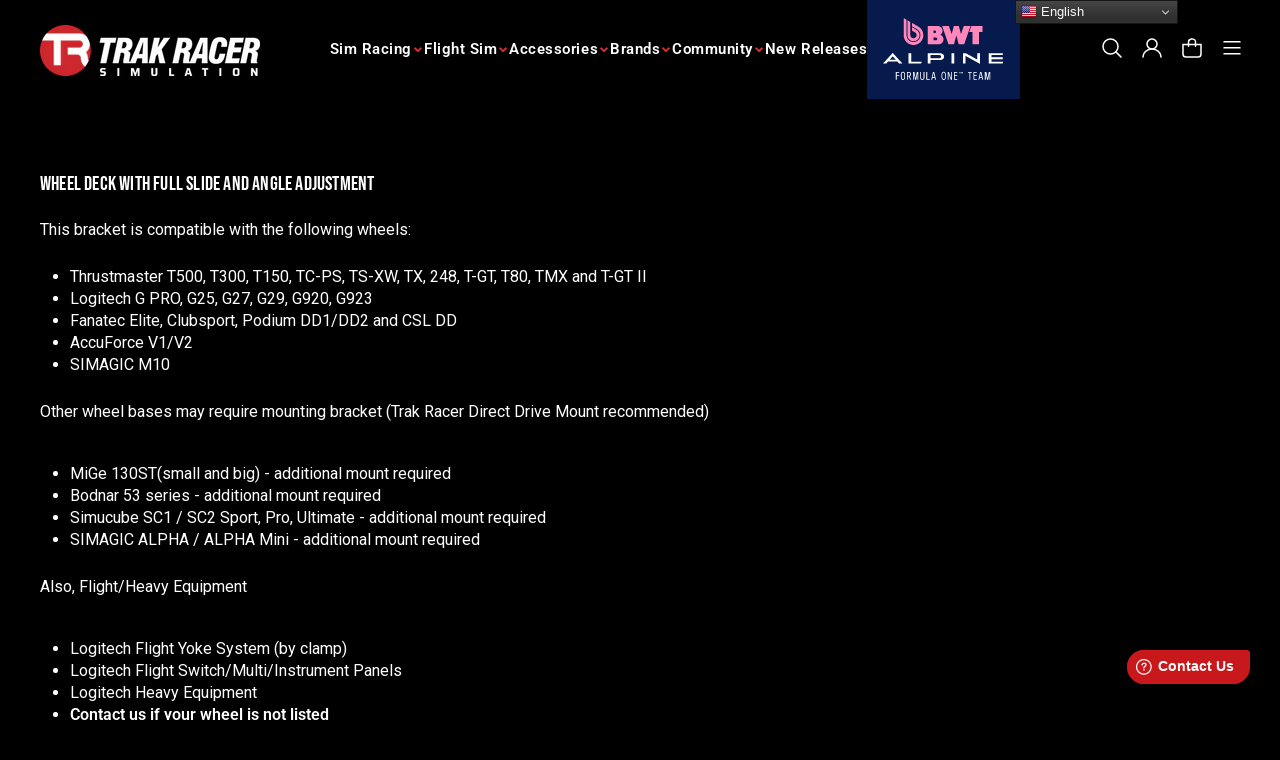

--- FILE ---
content_type: text/css
request_url: https://trakracer.com/cdn/shop/t/242/assets/trxlanding.css?v=51406435502287877081759229350
body_size: 3808
content:
#shopify-section-template--15923638337697__1643872246933d5d06 p{font-weight:700;font-size:18px}#shopify-section-template--15902190272703__16438760780702609a p,#shopify-section-template--15902190272703__1643878643a4b545f9 p,#shopify-section-template--15902190272703__164388111794e4b56f p,#shopify-section-template--15902190272703__16438814436afda71c p,#shopify-section-template--15902190272703__03a995ba-f4c1-4915-bc80-88cb92409997 p,#shopify-section-template--15902190272703__60658833-0807-471b-b7a2-ba945a72a155 p,#shopify-section-template--15923638337697__8770a007-6c67-46e0-a9b5-14a46e2474e2 p{font-size:18px}#shopify-section-template--15902190272703__8b6791be-65d9-4078-947a-b46062a1dd4c{padding:0}#shopify-section-template--15902190272703__8b6791be-65d9-4078-947a-b46062a1dd4c .index-section{padding-bottom:0}#shopify-section-template--15902190272703__164387179687f301b4 p{font-size:18px}#shopify-section-template--15902190272703__8b6791be-65d9-4078-947a-b46062a1dd4c .checkbox-btn .container input{position:static}.kid input{margin-bottom:30px;padding:17px 11px;height:60px;width:100%;background-color:inherit;border:2px solid #D6222B;-webkit-transform:skewX(-10deg);-moz-transform:skewX(-10deg);-ms-transform:skewX(-10deg);transform:skew(-10deg)}#shopify-section-template--15902190272703__e8eed7ba-b891-48b9-9da3-c6149d2b62bc{margin-top:30px}#shopify-section-template--15902190272703__e8eed7ba-b891-48b9-9da3-c6149d2b62bc{padding-bottom:60px}#shopify-section-template--15902190272703__e8eed7ba-b891-48b9-9da3-c6149d2b62bc li{font-size:18px}#shopify-section-template--15572734509223__16438814436afda71c{margin-bottom:20px}#shopify-section-template--15572734509223__164387180042e1f724 p,#shopify-section-template--15572734509223__1658294404f1838c9d p,#shopify-section-template--15572734509223__1643872246933d5d06 p,#shopify-section-template--15572734509223__16438760780702609a p,#shopify-section-template--15572734509223__1643878643a4b545f9 p,#shopify-section-template--15572734509223__164388111794e4b56f p,#shopify-section-template--15572734509223__16438814436afda71c p,#shopify-section-template--15572734509223__16438814436afda71c li{font-size:18px}.middle-text{text-align:center}.checkbox-margin{margin:15px 0 40px}#shopify-section-1616361273e98c4dd5 .background-media-text__text{position:absolute;bottom:0;right:70px;z-index:1;width:23%;background-color:transparent;text-align:right}#shopify-section-1616361273e98c4dd5 .background-media-text__subtext{font-size:0}#shopify-section-1616361273e98c4dd5 .btn--inverse:focus,#shopify-section-1616361273e98c4dd5 .btn--inverse:hover{background-color:transparent;color:#fff;opacity:1}#shopify-section-1616361273e98c4dd5 .btn.btn:hover{opacity:1}[data-button_style=angled] #shopify-section-1616361273e98c4dd5 .btn--inverse:after,[data-button_style=angled] #shopify-section-1616361273e98c4dd5 .btn--inverse:before{background-color:transparent;border-color:#fff;top:-2px;bottom:-1.9px}.entry-declaration{font-size:44px;text-align:center}html{scroll-behavior:smooth}@font-face{font-family:Ethnocentric;src:url(Ethnocentric.woff) format("woff")}@font-face{font-family:Poppins;src:url(Poppins.woff) format("woff")}#shopify-section-trx-hero-video .hero__text-content{padding-bottom:10px}#shopify-section-trx-new-image .page-width{max-width:1200px}#shopify-section-trx-new-image p{font-size:20px;font-family:Poppins;font-weight:600}#shopify-section-comp-win-alpine .btn-new{text-align:left;width:90%}#shopify-section-comp-win-alpine .btn.enter-btn.text-link{top:0;right:0;height:65px;width:187px;background-color:inherit;-webkit-transform:skewX(-10deg);-moz-transform:skewX(-10deg);-ms-transform:skewX(-10deg);transform:skew(-10deg);color:#fff;background:#d6222b;padding-top:18px}#shopify-section-comp-win-alpine .enter-trx{width:810px;margin-left:auto}#shopify-section-comp-win-alpine .win-alpine span{position:absolute;top:93px;padding-left:27px}#shopify-section-comp-win-alpine .win-alpine{font-size:66px;font-family:Ethnocentric!important;line-height:normal}#shopify-section-comp-new-form h2{font-size:54px}#shopify-section-comp-new-form p.subtitle{font-size:18px;font-weight:600;font-family:Poppins;width:990px;margin:20px auto 0}#shopify-section-comp-new-form .index-section{padding-top:0}.hero__text-shadow.trx.max-width--50{margin-left:auto}#shopify-section-footer-promotions #shopify-section-featured-content{padding-top:50px;padding-bottom:30px}#shopify-section-featured-content .page-width{width:1170px}#shopify-section-featured-content h2{font-size:74px;font-weight:700}#shopify-section-featured-content p{font-size:18px;font-weight:600}#shopify-section-trx-contact-form{max-width:1170px;margin:0 auto}#shopify-section-trx-contact-form,#shopify-section-trx-contact-form .index-section{padding-top:0;padding-bottom:0}#shopify-section-trx-contact-form .medium-up--three-quarters{width:100%;left:0}#shopify-section-trx-contact-form form{width:100%;margin:0 auto;display:flex;flex-wrap:no-wrap}#shopify-section-trx-contact-form .klaviyo_field_group{display:flex}#shopify-section-trx-contact-form .subscribe-form.input1{width:340px;margin-right:30px}#shopify-section-trx-contact-form .subscribe-form{position:relative;margin-bottom:35px}#shopify-section-trx-contact-form .subscribe-form input{margin-bottom:0!important;padding:17px 11px;position:absolute;top:0;left:0;height:60px;width:100%;background-color:inherit;border:2px solid #d6222b!important;-webkit-transform:skewX(-10deg);-moz-transform:skewX(-10deg);-ms-transform:skewX(-10deg);transform:skew(-10deg)}#shopify-section-trx-contact-form .subscribe-form.input2{width:270px;margin-right:30px}#shopify-section-trx-contact-form .subscribe-form select{padding:17px 11px;appearance:none;-webkit-appearance:none;-moz-appearance:none;width:270px}#shopify-section-trx-contact-form .subscribe-form select{margin-bottom:0!important;padding:17px 11px;position:absolute;top:0;left:0;height:60px;background-color:inherit;border:2px solid #d6222b;-webkit-transform:skewX(-10deg);-moz-transform:skewX(-10deg);-ms-transform:skewX(-10deg);transform:skew(-10deg)}#shopify-section-trx-contact-form .subscribe-form.input3{width:246px}#shopify-section-trx-contact-form .subscribe-form .btn.btn-sub{top:0;right:-163px;height:60px;width:155px;background-color:inherit;-webkit-transform:skewX(-10deg);-moz-transform:skewX(-10deg);-ms-transform:skewX(-10deg);transform:skew(-10deg);color:#fff;background:#d6222b}.klaviyo_submit_button.btn.btn-sub:hover{background:#fff!important;color:#000!important;opacity:1}#shopify-section-featured-content-new .page-width{width:1170px}#shopify-section-featured-content-new h2{font-size:68px;font-weight:700;margin-bottom:0}#shopify-section-featured-content-new p{font-size:18px}#shopify-section-featured-content-new{padding-bottom:0;padding-top:40px}#shopify-section-trx-text-columns .page-width{width:1170px}#shopify-section-trx-text-columns{padding-top:0;padding-bottom:40px}#shopify-section-trx-featured-collection,#shopify-section-trx-sim-rig{padding-bottom:40px}#shopify-section-trx-win-alpine .enter-trx{margin-bottom:0}.win-alpine{color:#d6222b}#shopify-section-trx-custom-new .page-width{width:1170px}#shopify-section-trx-custom-new .index-section{padding-top:0;padding-bottom:57px}#shopify-section-trx-custom-new .trx-desc{font-size:24px;font-weight:600}#shopify-section-trx-custom-new .esteban{font-size:28px;font-weight:600}#shopify-section-trx-custom-new .alpine{font-size:24px;font-weight:500}#shopify-section-feature-content-trx{padding-top:40px;padding-bottom:40px}#shopify-section-trx-rally-img{padding-bottom:40px}#shopify-section-trx-win-alpine,#shopify-section-trx-benifits,#shopify-section-trx-testimonial{padding-top:40px;padding-bottom:40px}#shopify-section-trx-featured-collection{padding-top:0}#shopify-section-trx-faq{padding-top:40px;padding-bottom:40px}#shopify-section-trx-team.index-section{padding-top:40px}.trx1-img{padding:40px 0!important}#shopify-section-trx-competition-form .index-section{padding-top:40px;padding-bottom:40px}#shopify-section-feature-content-trx .page-width{width:1170px}#shopify-section-feature-content-trx p{font-size:18px;font-weight:600;margin-top:25px}#shopify-section-feature-content-trx h2{font-size:54px;font-weight:700;margin-bottom:0}#shopify-section-trx-benifits{background-color:#191919}#shopify-section-trx-benifits .title{font-size:24px;font-weight:700;text-align:left}#shopify-section-trx-benifits .desc{width:303px;text-align:left}#shopify-section-trx-custom-new .custom-content{margin-top:40px;margin-bottom:0}#shopify-section-trx-benifits .page-width{width:1170px}#shopify-section-trx-benifits .benefit-desc{font-size:17px;font-weight:600}#shopify-section-trx-benifits .page-width .section-header{margin-bottom:30px}#shopify-section-trx-benifits .text-section{margin-left:45px;overflow:hidden}#shopify-section-trx-benifits .page-width .image-wrap img{position:absolute;width:30px;height:auto;left:20px;top:48px}#shopify-section-trx-benifits .page-width .grid__item{position:relative}#shopify-section-trx-win-alpine .custom-content .image-wrap img{padding-right:50px}#shopify-section-trx-win-alpine .btn.enter-btn,#shopify-section-trx-custom-new .btn.enter-btn{top:0;right:0;height:65px;width:auto;background-color:inherit;-webkit-transform:skewX(-10deg);-moz-transform:skewX(-10deg);-ms-transform:skewX(-10deg);transform:skew(-10deg);color:#fff;background:#d6222b;padding-top:18px}#shopify-section-trx-win-alpine .page-width{width:1170px}.win-alpine-block{display:flex;flex-wrap:nowrap}.win-alpine{font-size:45px;font-family:Ethnocentric!important;line-height:normal}.win-desc{font-size:40px;font-family:Ethnocentric!important}.win-alpine span{position:absolute;top:60px;padding-left:27px}.btn-new{text-align:right;width:90%}#shopify-section-trx-sim-rig .page-width,#shopify-section-trx-sim-rig{width:1170px;margin:0 auto}#shopify-section-trx-sim-rig .trak-racer-subtitle{font-size:24px;font-weight:600}#shopify-section-trx-sim-rig h2{margin-bottom:15px}#shopify-section-trx-sim-rig p{margin-top:30px;font-weight:600;padding-right:72px;font-size:18px}#shopify-section-trx-sim-rig .trak-racer-subtitle{font-size:20px}#shopify-section-trx-bred-champions .custom__item{padding-left:0;margin-bottom:18px}#shopify-section-trx-bred-champions .custom__item-inner.custom__item-inner--html{padding-left:65px;width:696px}#shopify-section-trx-bred-champions p{font-size:18px;font-weight:600}#shopify-section-trx-bred-champions h2{font-size:54px;font-weight:700}#shopify-section-trx-bred-champions .custom-content,#shopify-section-trx-wheel-assembly .custom-content,#shopify-section-trx-pedal-assembly,#shopify-section-trx-seat-assembly{background-color:#191919}#shopify-section-trx-wheel-assembly .custom__item{padding-left:0;margin-bottom:18px}#shopify-section-trx-wheel-assembly .custom__item-inner.custom__item-inner--html{width:500px;margin-left:auto;margin-right:50px}#shopify-section-trx-wheel-assembly p{font-size:18px;font-weight:600}#shopify-section-trx-wheel-assembly h2{font-size:54px;font-weight:700}#shopify-section-trx-pedal-assembly .custom__item{padding-left:0;margin-bottom:18px}#shopify-section-trx-pedal-assembly .custom__item-inner.custom__item-inner--html{padding-left:65px;width:570px}#shopify-section-trx-pedal-assembly p{font-size:18px;font-weight:600}#shopify-section-trx-pedal-assembly h2{font-size:54px;font-weight:700}#shopify-section-trx-seat-assembly .custom__item{padding-left:0;margin-bottom:-9px}#shopify-section-trx-seat-assembly .custom__item-inner.custom__item-inner--html{width:500px;margin-left:auto;margin-right:50px}#shopify-section-trx-seat-assembly p{font-size:18px;font-weight:600}#shopify-section-trx-seat-assembly h2{font-size:54px;font-weight:700}#shopify-section-trx-testimonial .subtitle{font-size:18px;font-weight:600;margin:0 auto}#shopify-section-trx-testimonial .testimonials-slider__text p{font-size:18px;font-weight:600;width:360px;margin:0 auto 30px;text-align:center}#shopify-section-trx-testimonial .testimonials-slider__text cite,#shopify-section-trx-testimonial .testimonials-slider__text span{font-size:20px;font-weight:600;text-align:center}#shopify-section-trx-testimonial .testimonials-slider__text .icon{width:40px;height:40px;color:#3f3f3f}#shopify-section-trx-testimonial .testimonials-slider__text{background-color:#121212;padding:25px 0;height:340px}#shopify-section-trx-testimonial .testimonail-image{margin-bottom:0}#shopify-section-trx-testimonial .subtitle{font-size:18px;width:100%}#shopify-section-trx-testimonial .image-wrap.text-spacing.testimonail-image{margin-left:auto;margin-right:auto}.slick-slider .testimonials-slider__text:nth-child(3n){margin-right:0}#shopify-section-trx-faq{padding-top:80px;padding-bottom:80px;background:#191919}#shopify-section-trx-faq .page-width{width:1170px}#shopify-section-trx-faq .section-header h2{font-size:54px;font-weight:700;text-align:center}#shopify-section-trx-faq .section-header .subtitle{font-size:18px;font-weight:600;text-align:center;width:800px;margin:0 auto}#shopify-section-trx-faq p{font-size:16px;text-align:left;line-height:1.5;font-weight:600}#shopify-section-trx-faq h3{font-size:18px;font-weight:600;text-align:left;text-transform:capitalize;line-height:normal;font-family:Poppins}#shopify-section-trx-team .page-width{width:1170px}#shopify-section-trx-team .subtitle{font-size:18px;font-weight:600}#shopify-section-trx-team h3{font-size:20px;font-weight:600;font-family:Poppins;margin-bottom:15px;text-transform:capitalize}#shopify-section-trx-team .subheading{font-size:16px;font-weight:600;margin-bottom:15px;display:block;height:70px}#shopify-section-trx-team p{font-size:16px;font-weight:600}#shopify-section-trx-team.index-section{padding-bottom:0}#shopify-section-trx-team .team-detail{background:#191919;margin-top:-15px;padding:30px;height:330px}#shopify-section-trx-bg-with-heading h2{font-size:48px;font-weight:700}#shopify-section-trx-bg-with-heading p{font-size:96px;font-weight:600;color:#d6222b}#shopify-section-trx-bg-with-heading .trx-img{padding-bottom:0}#shopify-section-1629454759beaa7ea5 p{font-size:18px;font-weight:600;margin:0 auto 50px}#shopify-section-trx-bg-with-heading .trx1-img img{padding:0 65px}#shopify-section-trx-timeline p{font-size:18px;font-weight:600;margin:0 auto 50px}#shopify-section-trx-timeline .page-width{width:1170px}#shopify-section-trx-competition-form.index-section{padding-top:0;padding-bottom:0}#shopify-section-trx-competition-form .page-width{width:1170px}#shopify-section-trx-competition-form h2{font-size:51px;color:#d6222b;font-family:Ethnocentric;font-weight:700}#shopify-section-trx-competition-form .subtitle{font-size:26px;font-weight:600;margin-top:30px}#shopify-section-trx-competition-form h3{font-size:54px;text-align:center}#shopify-section-trx-competition-form p{padding-bottom:30px;width:85%;margin:0 auto;font-weight:600;font-size:26px}.fname{position:relative;margin-bottom:87px;z-index:1}.fname input{margin-bottom:0!important;padding:17px 11px;position:absolute;top:0;left:0;height:60px;width:100%;background-color:inherit;border:2px solid #D6222B;-webkit-transform:skewX(-10deg);-moz-transform:skewX(-10deg);-ms-transform:skewX(-10deg);transform:skew(-10deg)}.fname input.input-full{width:95%}.fname select{margin-bottom:0!important;padding:17px 11px;position:absolute;top:0;left:0;height:60px;width:95%;background-color:inherit;border:2px solid #D6222B;-webkit-transform:skewX(-10deg);-moz-transform:skewX(-10deg);-ms-transform:skewX(-10deg);transform:skew(-10deg)}.medium-up--one-whole.fname select{width:95%}.fname select:active,.fname input:active{border:2px solid #D6222B}.fname select:focus,.fname input:focus{border:2px solid #D6222B}.klaviyo_field_group .grid:not(.grid--no-spacing){margin:0 auto}.checkbox-btn .container{display:block;position:relative;padding-left:35px;margin-bottom:12px;cursor:pointer;font-size:16px;-webkit-user-select:none;-moz-user-select:none;-ms-user-select:none;user-select:none}.checkbox-btn .container input{position:absolute;opacity:0;cursor:pointer;height:0;width:0}.checkbox-btn .checkmark{position:absolute;left:0;height:20px;width:20px;background-color:transparent;border:2px solid red}.checkbox-btn .container input:checked~.checkmark{background-color:transparent;border:2px solid #D6222B}.checkbox-btn .checkmark:after{content:"";position:absolute;display:none}.checkbox-btn .container input:checked~.checkmark:after{display:block}.checkbox-btn .container .checkmark:after{left:6px;top:2px;width:5px;height:10px;border:solid white;border-width:0 2px 2px 0;-webkit-transform:rotate(45deg);-ms-transform:rotate(45deg);transform:rotate(45deg)}.enter-text{text-align:right;margin-right:105px;margin-top:40px}.enter-text .btn.btn-enter{height:65px;padding-top:16px}.btn.btn-enter{top:0;left:0;height:60px;width:165px;background-color:inherit;-webkit-transform:skewX(-10deg);-moz-transform:skewX(-10deg);-ms-transform:skewX(-10deg);transform:skew(-10deg);color:#fff;background:#d6222b;margin-top:15px;margin-left:0!important;margin-right:0!important}#shopify-section-trx-featured-collection .page-width{max-width:1170px}#shopify-section-trx-featured-collection h2{font-size:54px;font-weight:700}#shopify-section-trx-featured-collection .subtitle{font-size:18px;font-weight:600;width:829px;margin:20px auto 60px}#shopify-section-trx-featured-collection{background:#000}.add-disclaimer{width:100%;display:block;margin-top:50px;font-size:20px}@media only screen and (min-width: 1601px) and (max-width: 1800px){#shopify-section-1616361273e98c4dd5 .background-media-text--650,#shopify-section-1616361273e98c4dd5 .background-media-text__spacer.background-media-text--650{min-height:570px}}@media only screen and (min-width: 1400px) and (max-width: 1600px){#shopify-section-comp-win-alpine .win-alpine{font-size:54px}#shopify-section-comp-win-alpine .enter-trx{width:90%}.trx1-img{width:90%;margin:0 auto}#shopify-section-comp-new-form .index-section{padding-top:0;padding-bottom:0}#shopify-section-1616361273e98c4dd5 .background-media-text--650,#shopify-section-1616361273e98c4dd5 .background-media-text__spacer.background-media-text--650{min-height:480px}}@media only screen and (min-width: 1200px) and (max-width: 1399px){#shopify-section-1616361273e98c4dd5 .background-media-text__text{width:30%}#shopify-section-comp-win-alpine .win-alpine{font-size:54px}#shopify-section-comp-win-alpine .enter-trx{width:90%}.trx1-img{width:90%;margin:0 auto}#shopify-section-comp-new-form .index-section{padding-top:0;padding-bottom:0}#shopify-section-comp-win-alpine .win-alpine span{top:76px}#shopify-section-1616361273e98c4dd5 .background-media-text--650,#shopify-section-1616361273e98c4dd5 .background-media-text__spacer.background-media-text--650{min-height:460px}.entry-declaration{font-size:36px}#shopify-section-template--15902190272703__16438760780702609a p,#shopify-section-template--15902190272703__1643878643a4b545f9 p,#shopify-section-template--15902190272703__164388111794e4b56f p,#shopify-section-template--15902190272703__16438814436afda71c p,#shopify-section-template--15902190272703__03a995ba-f4c1-4915-bc80-88cb92409997 p,#shopify-section-template--15902190272703__60658833-0807-471b-b7a2-ba945a72a155 p{font-size:16px}}@media only screen and (min-width: 768px) and (max-width: 1024px){#shopify-section-1616361273e98c4dd5 .background-media-text__text{right:20px;width:50%}#shopify-section-1616361273e98c4dd5 a.btn{font-size:16px}#shopify-section-comp-win-alpine,#shopify-section-trx-testimonial .testimonials-slider__text{height:auto}#shopify-section-trx-pedal-assembly .custom__item,#shopify-section-trx-seat-assembly .custom__item,#shopify-section-trx-wheel-assembly .custom__item{margin-bottom:30px}#shopify-section-featured-content-new{padding-bottom:0;padding-top:70px}#shopify-section-featured-content .page-width,#shopify-section-trx-text-columns .page-width,#shopify-section-trx-custom-new .page-width,#shopify-section-feature-content-trx .page-width,#shopify-section-trx-benifits .page-width{width:90%}#shopify-section-featured-content h2{font-size:34px}#shopify-section-featured-content p{font-size:16px}#shopify-section-featured-content{padding-bottom:0}#shopify-section-featured-content-new .page-width{width:90%}#shopify-section-featured-content-new h2{font-size:34px}#shopify-section-featured-content-new p{font-size:16px;width:100%}#shopify-section-trx-contact-form .subscribe-form.input2{margin-right:10px;width:180px}#shopify-section-trx-contact-form{padding-top:40px}#shopify-section-trx-contact-form #contact-form .page-width:{width:90%;margin:0 auto}#shopify-section-trx-contact-form .subscribe-form.input1{width:220px;margin-right:10px}#shopify-section-trx-contact-form .subscribe-form input,#shopify-section-trx-contact-form .subscribe-form select{height:50px}#shopify-section-trx-contact-form .subscribe-form select{padding:11px}#shopify-section-trx-contact-form .subscribe-form.input3{width:270px}#shopify-section-trx-contact-form .subscribe-form .btn.btn-sub{right:-103px;height:50px;width:88px;font-size:16px}#shopify-section-trx-contact-form .klaviyo_field_group{margin:0 auto}#shopify-section-trx-text-columns .grid.grid--uniform.grid--flush-bottom{display:flex}#shopify-section-trx-custom-new .custom-content{flex-direction:column-reverse}#shopify-section-trx-custom-new .trx-desc{font-size:20px}#shopify-section-trx-custom-new .esteban{font-size:24px}#shopify-section-trx-custom-new .index-section{padding-bottom:40px}.trx-img,#shopify-section-feature-content-trx{padding:50px 0!important}#shopify-section-feature-content-trx h2{font-size:40px}#shopify-section-feature-content-trx p,#shopify-section-trx-benifits .benefit-desc{font-size:16px}.medium-up--one-half{width:50%}.medium-up--one-third{width:33.33%}#shopify-section-trx-featured-collection .page-width{max-width:90%}#shopify-section-trx-featured-collection h2{font-size:34px}#shopify-section-trx-featured-collection .subtitle{font-size:16px;width:100%}#shopify-section-trx-win-alpine .page-width{width:90%;padding:0}.btn-new{text-align:left}#shopify-section-trx-sim-rig,#shopify-section-trx-sim-rig .page-width{width:90%}#shopify-section-trx-sim-rig .custom-content{flex-direction:column-reverse}#shopify-section-trx-bred-champions{padding-top:40px}#shopify-section-trx-bred-champions .custom__item-inner.custom__item-inner--html{padding-left:55px;width:90%}#shopify-section-trx-bred-champions p{font-size:16px}#shopify-section-trx-wheel-assembly .custom-content,#shopify-section-trx-seat-assembly .custom-content{flex-direction:column-reverse;padding-top:40px}#shopify-section-trx-wheel-assembly .custom__item-inner.custom__item-inner--html{width:90%;margin-left:45px;margin-right:0}#shopify-section-trx-wheel-assembly h2,#shopify-section-trx-pedal-assembly h2,#shopify-section-trx-bred-champions h2,#shopify-section-trx-seat-assembly h2{font-size:32px}#shopify-section-trx-wheel-assembly p,#shopify-section-trx-pedal-assembly p,#shopify-section-trx-seat-assembly p{font-size:16px}#shopify-section-trx-pedal-assembly .custom__item-inner.custom__item-inner--html{padding-left:45px;width:100%}#shopify-section-trx-seat-assembly .custom-content,#shopify-section-trx-seat-assembly .index-section{padding-top:0}#shopify-section-trx-seat-assembly .custom__item-inner.custom__item-inner--html{width:90%;margin-left:45px;margin-right:0;margin-top:25px}#shopify-section-trx-testimonial .subtitle{font-size:16px;width:100%}#shopify-section-trx-testimonial .testimonials-slider__text p{font-size:16px;width:100%;margin-bottom:20px}#shopify-section-trx-testimonial .testimonials-slider__text cite,#shopify-section-trx-testimonial .testimonials-slider__text span,#shopify-section-trx-team .subtitle{font-size:16px}#shopify-section-trx-testimonial .image-wrap{opacity:1}#shopify-section-trx-faq{padding-top:40px;padding-bottom:40px}#shopify-section-trx-faq .page-width,#shopify-section-trx-team .page-width,#shopify-section-trx-timeline .page-width,#shopify-section-trx-competition-form .page-width{width:90%;padding:0}#shopify-section-trx-faq .section-header h2,#shopify-section-trx-bg-with-heading h2,#shopify-section-trx-competition-form h2{font-size:32px}#shopify-section-trx-faq .section-header .subtitle,#shopify-section-trx-competition-form .subtitle{font-size:16px;width:100%}#shopify-section-trx-faq p,#shopify-section-trx-team p{font-size:14px}#shopify-section-trx-team .team-detail{padding:20px}.trx1-img{padding:40px 0}#shopify-section-trx-bg-with-heading p{font-size:60px}.fname input.input-full,.fname select{width:98%}#shopify-section-trx-benifits .title{font-size:18px}#shopify-section-trx-benifits .desc{width:100%;text-align:left}.competition-section{width:90%;margin:0 auto}#shopify-section-comp-win-alpine .enter-trx{width:100%}#shopify-section-comp-win-alpine .win-alpine{font-size:56px}#shopify-section-comp-win-alpine .win-alpine span{top:76px}#shopify-section-trx-new-image .custom-content{flex-direction:column-reverse}#shopify-section-trx-new-image p{font-size:18px}#shopify-section-comp-new-form p.subtitle{width:100%}#shopify-section-1616361273e98c4dd5 .background-media-text__container{height:auto}#shopify-section-1616361273e98c4dd5 .background-media-text__inner{height:0}.entry-declaration{font-size:30px}#shopify-section-template--15572734509223__16438760780702609a .custom-content,#shopify-section-template--15572734509223__164388111794e4b56f .custom-content{flex-direction:column-reverse}#shopify-section-template--15572734509223__16438760780702609a,#shopify-section-template--15572734509223__1643878643a4b545f9,#shopify-section-template--15572734509223__164388111794e4b56f,#shopify-section-template--15572734509223__16438814436afda71c{margin-bottom:20px}#shopify-section-template--15572734509223__16438760780702609a h2,#shopify-section-template--15572734509223__1643878643a4b545f9 h2,#shopify-section-template--15572734509223__164388111794e4b56f h2,#shopify-section-template--15572734509223__16438814436afda71c h2{margin-bottom:10px}#shopify-section-template--15572734509223__164387179687f301b4 .enlarge-text{font-size:16px}#shopify-section-template--15902190272703__16438760780702609a p,#shopify-section-template--15902190272703__1643878643a4b545f9 p,#shopify-section-template--15902190272703__164388111794e4b56f p,#shopify-section-template--15902190272703__16438814436afda71c p,#shopify-section-template--15902190272703__03a995ba-f4c1-4915-bc80-88cb92409997 p,#shopify-section-template--15902190272703__60658833-0807-471b-b7a2-ba945a72a155 p{font-size:16px;margin-bottom:20px}#shopify-section-template--15902190272703__16438760780702609a .custom-content,#shopify-section-template--15902190272703__164388111794e4b56f .custom-content,#shopify-section-template--15902190272703__03a995ba-f4c1-4915-bc80-88cb92409997 .custom-content{flex-direction:column-reverse}#shopify-section-template--15902190272703__164387179687f301b4 p{font-size:16px}#shopify-section-template--15902190272703__1643878643a4b545f9 ul{padding-bottom:20px;margin-left:12px}#shopify-section-template--15902190272703__e8eed7ba-b891-48b9-9da3-c6149d2b62bc li{font-size:16px}}@media only screen and (min-width: 320px) and (max-width: 767px){[data-button_style=angled] #shopify-section-1616361273e98c4dd5 .btn--inverse:after{top:-2px;bottom:-.533vw;transform:skew(-15deg);right:-6px}[data-button_style=angled] #shopify-section-1616361273e98c4dd5 .btn--inverse:before{bottom:-.56vw;transform:skew(-15deg)}.video-stream.html5-main-video{font-size:0!important}#shopify-section-16141257714cee5746 .hero__media embed{position:absolute;top:0;left:0;width:100%;height:100%}#shopify-section-1616361273e98c4dd5 .background-media-text__text{font-size:12px;left:0;right:0;text-align:center;margin:0 auto;width:auto}#shopify-section-1616361273e98c4dd5 .background-media-text__container{height:auto}#shopify-section-1616361273e98c4dd5 .background-media-text__inner{height:0}#shopify-section-1616361273e98c4dd5 .background-media-text__text{display:none}#shopify-section-1616361273e98c4dd5 .btn{padding:5px 0}#shopify-section-1616361273e98c4dd5 .background-media-text__aligner{margin:0 6px 6px}#shopify-section-1616361273e98c4dd5 .background-media-text__container{position:relative;height:auto;width:100%}#shopify-section-comp-win-alpine{height:auto}#shopify-section-featured-content .page-width{width:90%}#shopify-section-featured-content h2{font-size:34px}#shopify-section-featured-content p{font-size:16px}#shopify-section-featured-content{padding-bottom:0}#shopify-section-featured-content-new .page-width{width:90%}#shopify-section-featured-content-new h2{font-size:34px}#shopify-section-featured-content-new p{font-size:16px;width:100%}#shopify-section-trx-contact-form .subscribe-form input{padding:8px 11px;height:40px;position:static}.klaviyo_field_group{display:block;width:100%}#shopify-section-trx-contact-form form{width:100%;flex-wrap:wrap}#shopify-section-featured-content-new{padding-bottom:0;padding-top:60px}#shopify-section-trx-contact-form .subscribe-form.input1,#shopify-section-trx-contact-form .subscribe-form.input2,#shopify-section-trx-contact-form .subscribe-form.input3{width:100%;margin:0 auto 20px}#shopify-section-trx-contact-form .subscribe-form.input3{margin-bottom:0}#shopify-section-trx-contact-form .subscribe-form.input2{margin-bottom:80px}#shopify-section-trx-contact-form .subscribe-form input{height:40px;position:static}#mc_embed_signup_scroll{display:flex;flex-wrap:wrap}#shopify-section-trx-contact-form .subscribe-form select{width:100%;height:40px;padding:7px 11px}#shopify-section-trx-contact-form .subscribe-form .btn.btn-sub{top:-40px;right:-32vw;height:40px;width:75px;font-size:14px}#shopify-section-trx-contact-form .subscribe-form #k_id_email{width:90%}#shopify-section-trx-contact-form .subscribe-form input{padding:8px 11px}#shopify-section-trx-contact-form .klaviyo_field_group{display:block}#shopify-section-trx-contact-form,#shopify-section-trx-contact-form .index-section{padding-top:15px;padding-bottom:0}#shopify-section-trx-text-columns .page-width,#shopify-section-trx-custom-new .page-width,#shopify-section-feature-content-trx .page-width,#shopify-section-trx-benifits .page-width,#shopify-section-trx-win-alpine .page-width,#shopify-section-trx-sim-rig,#shopify-section-trx-sim-rig .page-width{width:90%}#shopify-section-trx-custom-new .custom-content{flex-direction:column-reverse}#shopify-section-trx-custom-new .alpine,#shopify-section-trx-custom-new .esteban{font-size:18px}#shopify-section-trx-custom-new .trx-desc,#shopify-section-feature-content-trx p,#shopify-section-trx-sim-rig .trak-racer-subtitle,#shopify-section-trx-bred-champions p{font-size:16px}#shopify-section-trx-custom-new .index-section{padding-bottom:40px}.trx-img{padding:40px 0}.trx-img img{padding:0 25px}#shopify-section-feature-content-trx{padding-top:40px;padding-bottom:40px}#shopify-section-feature-content-trx h2{font-size:30px}#shopify-section-trx-benifits .page-width{width:90%;padding:0}#shopify-section-trx-benifits .page-width .grid__item{margin-bottom:0}#shopify-section-trx-featured-collection h2{font-size:34px}#shopify-section-trx-featured-collection .subtitle{width:100%;font-size:16px}.win-alpine span{position:absolute;top:41px;padding-left:18px}#shopify-section-trx-win-alpine .custom-content .image-wrap img{padding-right:0}.win-alpine{font-size:28px}.win-desc{font-size:24px}#shopify-section-trx-win-alpine .custom__item-inner--html img{width:100px}#shopify-section-trx-win-alpine .btn.enter-btn,#shopify-section-trx-custom-new .btn.enter-btn{height:60px;width:160px;padding-top:16px}.btn-new{width:100%}#shopify-section-trx-sim-rig .custom-content{padding-top:40px;padding-bottom:40px}#shopify-section-trx-sim-rig p{margin-top:20px;padding-right:0;font-size:16px}#shopify-section-trx-bred-champions .custom__item-inner.custom__item-inner--html{padding-left:35px;width:100%;padding-right:35px}#shopify-section-trx-bred-champions h2{font-size:22px;margin-bottom:15px}#shopify-section-trx-bred-champions p{margin-bottom:20px}#shopify-section-trx-wheel-assembly .custom-content,#shopify-section-trx-seat-assembly .custom-content{flex-direction:column-reverse}#shopify-section-trx-wheel-assembly .custom__item-inner.custom__item-inner--html,#shopify-section-trx-pedal-assembly .custom__item-inner.custom__item-inner--html,#shopify-section-trx-seat-assembly .custom__item-inner.custom__item-inner--html{width:100%;margin:0;padding:0 35px}#shopify-section-trx-wheel-assembly h2,#shopify-section-trx-pedal-assembly h2,#shopify-section-trx-seat-assembly h2{font-size:22px;margin-bottom:15px}#shopify-section-trx-pedal-assembly .custom__item,#shopify-section-trx-seat-assembly .custom__item,#shopify-section-trx-wheel-assembly .custom__item{margin-bottom:30px}#shopify-section-trx-bred-champions p,#shopify-section-trx-wheel-assembly p,#shopify-section-trx-pedal-assembly p,#shopify-section-trx-seat-assembly p{font-size:14px}#shopify-section-trx-seat-assembly .custom__item-inner.custom__item-inner--html{padding:35px}#shopify-section-trx-pedal-assembly .page-width,#shopify-section-trx-seat-assembly .page-width{padding:0}#shopify-section-trx-testimonial .testimonials-slider__text{padding:25px 10px;margin-right:0;height:auto}#shopify-section-trx-testimonial .testimonials-slider__text p{font-size:16px;width:100%}#shopify-section-trx-faq{padding:40px 0}#shopify-section-trx-faq .page-width,#shopify-section-trx-team .page-width,#shopify-section-trx-timeline .page-width,#shopify-section-trx-competition-form .page-width{width:90%;padding:0}#shopify-section-trx-faq .section-header .subtitle,#shopify-section-trx-team .subtitle{font-size:16px;width:100%}#shopify-section-trx-bg-with-heading h2{font-size:24px}#shopify-section-trx-bg-with-heading p{font-size:40px}.trx1-img,.trx-img{padding:40px 0!important}#shopify-section-trx-timeline p{font-size:16px;margin-bottom:30px}#shopify-section-trx-competition-form h2{font-size:24px}#shopify-section-trx-competition-form .subtitle{font-size:16px;margin-top:20px}#shopify-section-trx-competition-form h3{font-size:30px;margin-bottom:30px}.patent{padding-top:25px;margin-bottom:0;padding-left:40px}#shopify-section-trx-benifits .desc{width:100%}.competition-section{width:90%;margin:0 auto}#shopify-section-comp-win-alpine .enter-trx{width:100%}#shopify-section-comp-win-alpine .win-alpine{font-size:30px}#shopify-section-comp-win-alpine .win-alpine span{top:42px;width:135px;padding-left:13px}#shopify-section-trx-new-image .custom-content{flex-direction:column-reverse}#shopify-section-trx-new-image p{font-size:14px}#shopify-section-comp-new-form p.subtitle{width:100%;font-size:14px}#shopify-section-comp-win-alpine .btn.enter-btn.text-link{height:55px;width:157px;padding-top:14px}#shopify-section-comp-new-form h2{font-size:40px}#shopify-section-trx-competition-form p{width:90%}#shopify-section-trx-featured-collection .page-width{max-width:90%}.entry-declaration{font-size:20px}#shopify-section-template--15572734509223__16438760780702609a .custom-content,#shopify-section-template--15572734509223__164388111794e4b56f .custom-content{flex-direction:column-reverse}#shopify-section-template--15572734509223__16438760780702609a,#shopify-section-template--15572734509223__1643878643a4b545f9,#shopify-section-template--15572734509223__164388111794e4b56f,#shopify-section-template--15572734509223__16438814436afda71c{margin-bottom:20px}#shopify-section-template--15572734509223__16438760780702609a h2,#shopify-section-template--15572734509223__1643878643a4b545f9 h2,#shopify-section-template--15572734509223__164388111794e4b56f h2,#shopify-section-template--15572734509223__16438814436afda71c h2{margin-bottom:10px}#shopify-section-template--15572734509223__164387180042e1f724 p,#shopify-section-template--15572734509223__1658294404f1838c9d p,#shopify-section-template--15572734509223__1643872246933d5d06 p,#shopify-section-template--15572734509223__16438760780702609a p,#shopify-section-template--15572734509223__1643878643a4b545f9 p,#shopify-section-template--15572734509223__164388111794e4b56f p,#shopify-section-template--15572734509223__16438814436afda71c p,#shopify-section-template--15572734509223__16438814436afda71c li,#shopify-section-template--15572734509223__164387179687f301b4 .enlarge-text{font-size:16px}#shopify-section-template--15902190272703__16438760780702609a p,#shopify-section-template--15902190272703__1643878643a4b545f9 p,#shopify-section-template--15902190272703__164388111794e4b56f p,#shopify-section-template--15902190272703__16438814436afda71c p,#shopify-section-template--15902190272703__03a995ba-f4c1-4915-bc80-88cb92409997 p,#shopify-section-template--15902190272703__60658833-0807-471b-b7a2-ba945a72a155 p{font-size:16px;margin-bottom:20px}#shopify-section-template--15902190272703__16438760780702609a .custom-content,#shopify-section-template--15902190272703__164388111794e4b56f .custom-content,#shopify-section-template--15902190272703__03a995ba-f4c1-4915-bc80-88cb92409997 .custom-content{flex-direction:column-reverse}#shopify-section-template--15902190272703__164387179687f301b4 p{font-size:16px}#shopify-section-template--15902190272703__1643878643a4b545f9 ul{padding-bottom:20px;margin-left:12px}#shopify-section-template--15902190272703__e8eed7ba-b891-48b9-9da3-c6149d2b62bc ul{margin-left:12px}#shopify-section-template--15902190272703__e8eed7ba-b891-48b9-9da3-c6149d2b62bc li{font-size:16px}}
/*# sourceMappingURL=/cdn/shop/t/242/assets/trxlanding.css.map?v=51406435502287877081759229350 */


--- FILE ---
content_type: text/css
request_url: https://trakracer.com/cdn/shop/t/242/assets/aff-video.css?v=140162241929606657051759229290
body_size: 1133
content:
.about-tr.aff-about .about-video{position:relative}.pv-button{position:absolute;top:50%;left:50%}.video-play-button{position:absolute;z-index:10;top:50%;left:50%;transform:translate(-50%) translateY(-50%);box-sizing:content-box;display:block;width:32px;height:44px;border-radius:50%;padding:18px 20px 18px 28px;bottom:38%;cursor:pointer}.video-play-button:before{content:"";position:absolute;z-index:0;left:50%;top:50%;transform:translate(-50%) translateY(-50%);display:block;width:80px;height:80px;background:#ba1f24;border-radius:50%;animation:pulse-border 1.5s ease-out infinite}.video-play-button:hover:after{background-color:darken(#fa183d,10%)}.video-play-button img{position:relative;z-index:3;max-width:100%;width:auto;height:auto}.video-play-button span{display:block;position:relative;z-index:3;width:0;height:0;border-left:32px solid #fff;border-top:22px solid transparent;border-bottom:22px solid transparent}@keyframes pulse-border{0%{transform:translate(-50%) translateY(-50%) translateZ(0) scale(1);opacity:1}to{transform:translate(-50%) translateY(-50%) translateZ(0) scale(1.5);opacity:0}}.aff-page-text h2{font-size:74px}.aff-new{background-color:#191919}.affiliate-page{background-image:url(https://cdn.shopify.com/s/files/1/0601/1312/5540/files/affiliate-banner.png?v=1677563829);background-repeat:no-repeat;background-size:cover;height:800px}.aff-page-text{width:650px;padding:180px 0 220px}.aff-page-text p{font-size:24px;font-family:Poppins}.btn.btn-earning{background:#d6222b;color:#fff}.earning-step{display:flex;flex-wrap:wrap;text-align:center;justify-content:space-between}.step-1 h4{font-size:36px;padding-top:20px}.step-1 p{font-size:20px;font-family:Poppins;width:360px;margin:0 auto}.start-earning{margin:0 auto;padding-top:30px}.tr-partner{text-align:center;padding-top:80px}.tr-partner h3{font-size:56px}.partner-desc{display:flex;flex-wrap:wrap;text-align:center;justify-content:space-between}.aff-partner h4{font-size:36px;padding-top:30px}.aff-partner p{font-size:20px;font-family:Poppins;width:400px;margin:0 auto}.aff-partner{background-color:#000;padding:25px 25px 0;margin-top:30px;height:396px}.tr-referal{display:flex;flex-wrap:wrap;justify-content:space-between;padding-top:80px}.tr-referal h3{font-size:60px}.tr-referal p,.tr-referal li{font-size:20px;font-family:Poppins}.referal-program{width:50%}.ref-img{align-self:center}.affiliate-program{padding-top:80px;text-align:center}.affiliate-program h3{font-size:54px}.aff-revenue{display:flex;flex-wrap:wrap;justify-content:space-between}.aff-icon p{font-size:20px;width:328px;margin:0 auto;padding-top:50px;font-family:Poppins}.join-affiliate{text-align:center;padding-top:80px}.join-affiliate h3{font-size:54px;padding-bottom:30px}.join-tr{display:flex;flex-wrap:wrap;justify-content:space-between}.payout-system{background:#000;padding:20px 20px 0}.payout-system h4{font-size:36px}.payout-system p{font-size:20px;width:290px;font-family:Poppins}.earn-commision-on{text-align:center;padding-top:80px}.earn-commision-on h3{font-size:54px}.earn-commision-on p{font-size:20px;padding-bottom:20px;font-family:Poppins}.tr-products{display:flex;flex-wrap:wrap;justify-content:space-between}.product-detail h4{font-size:36px;padding-top:20px}.product-detail img{height:200px}.product-detail p{font-size:20px;padding-bottom:10px;margin-bottom:0;font-family:Poppins}.product-detail span{font-size:20px;font-weight:700;font-family:Poppins}p.price-tag{font-size:20px;text-align:right;padding-top:30px}.online-video{display:flex;justify-content:space-between;flex-wrap:wrap}.online-video .youtube{width:31.7%}.cash-review{text-align:center;padding-top:80px}.cash-review h3{font-size:54px}.cash-review p{width:916px;margin:0 auto;font-size:20px;padding-bottom:30px}.trakracer-red{background-color:#89181c;padding:66px 0;text-align:center}.trakracer-red h3{padding-bottom:40px}.ac-container h4{font-size:30px;padding:27px 30px 22px;display:block;cursor:pointer;color:#fff;background:#000;margin-bottom:20px}.ac-container{width:100%;margin:10px auto}.ac-container label:before{content:"";position:absolute;right:30px;top:29px;border-left:10px solid transparent;border-right:10px solid transparent;border-top:10px solid #fff;border-radius:3px}.ac-container label{position:relative}.ac-container label:hover{background:#ddd}.ac-container input{display:none}.ac-container article{overflow:hidden;height:0;transition:.6s}.ac-container article p,.ac-container article li{padding:0 30px;font-size:18px;font-family:Poppins;color:#fff;line-height:1.5}.ac-container input:checked~h4{margin-bottom:0}.ac-container input:checked~article{height:auto}.ac-container h3{text-align:center;font-size:54px;margin-bottom:30px}.ac-container ul{margin-left:50px}.ac-container article li{padding-left:5px}@media only screen and (max-width:1600px) and (min-width:1400px){.aff-page-text{width:590px}.aff-page-text h2{font-size:60px}.aff-page-text p{font-size:20px}.step-1 h4{font-size:30px}.step-1 p{font-size:18px}.tr-partner h3{font-size:44px}.aff-partner h4{font-size:30px}.aff-partner p{font-size:18px}.aff-partner{padding:25px 15px 0;height:346px}.tr-referal{padding-top:100px}.tr-referal h3{font-size:44px}.tr-referal p,.tr-referal li{font-size:18px}.affiliate-program{padding-top:100px}.affiliate-program h3{font-size:44px}.aff-icon p{width:300px;padding-top:20px}.join-affiliate{padding-top:100px}.join-affiliate h3{font-size:44px}.payout-system h4{font-size:26px}.payout-system p{font-size:18px}.earn-commision-on h3{font-size:44px}.earn-commision-on{padding-top:100px}.product-detail p,.product-detail span{font-size:18px}.product-detail h4{font-size:30px}p.price-tag{font-size:18px}.cash-review{padding-top:100px}.cash-review h3{font-size:44px}.cash-review p{font-size:18px;width:90%}.trakracer-red h3{padding-bottom:20px}.trakracer-red{padding:50px 0}.faq-content{padding-top:0}.ac-container h3{font-size:44px}.ac-container h4{font-size:24px;padding:22px 30px}}@media only screen and (max-width:1399px) and (min-width:1200px){.aff-page-text{width:590px}.affiliate-page{height:auto}.aff-page-text h2{font-size:60px}.aff-page-text p{font-size:20px}.step-1{width:30%}.step-1 h4{font-size:30px}.step-1 p{font-size:18px}.tr-partner h3{font-size:44px}.aff-partner h4{font-size:30px}.aff-partner p{font-size:18px;width:100%}.aff-partner{padding:25px 15px 0;height:346px;width:30%}.tr-referal{padding-top:100px}.tr-referal h3{font-size:44px}.tr-referal p,.tr-referal li{font-size:18px}.affiliate-program{padding-top:100px}.affiliate-program h3{font-size:44px}.aff-icon p{width:300px;padding-top:20px}.join-affiliate{padding-top:100px}.join-affiliate h3{font-size:44px}.payout-system h4{font-size:26px}.payout-system p{font-size:18px;width:100%}.payout-system{width:23.33%}.payout-system img{padding-bottom:20px}.earn-commision-on h3{font-size:44px}.earn-commision-on{padding-top:100px}.product-detail p,.product-detail span{font-size:18px}.product-detail h4{font-size:30px}p.price-tag{font-size:18px}.cash-review{padding-top:100px}.cash-review h3{font-size:44px}.cash-review p{font-size:18px;width:90%}.trakracer-red h3{padding-bottom:20px}.trakracer-red{padding:50px 0}.faq-content{padding-top:0}.ac-container h3{font-size:44px}.ac-container h4{font-size:24px;padding:22px 30px}}@media only screen and (max-width:1024px) and (min-width:768px){.aff-page-text{width:590px}.affiliate-page{height:auto;background-position:bottom}.aff-page-text h2{font-size:48px}.aff-page-text p{font-size:18px}.step-1{width:30%}.step-1 h4{font-size:26px}.step-1 p{font-size:16px;width:100%}.tr-partner h3{font-size:36px}.aff-partner h4{font-size:24px}.aff-partner p{font-size:16px;width:100%}.aff-partner{padding:25px 15px 0;height:auto;width:30%}.tr-referal{padding-top:70px;flex-direction:column-reverse}.referal-program{width:100%}.tr-referal h3{font-size:36px}.tr-referal p,.tr-referal li{font-size:16px}.affiliate-program{padding-top:50px}.affiliate-program h3{font-size:36px;padding-bottom:30px}.aff-icon{margin-bottom:20px}.aff-icon p{width:300px;padding-top:20px;font-size:16px}.join-affiliate{padding-top:50px}.join-affiliate h3{font-size:36px}.payout-system h4{font-size:26px}.payout-system p{font-size:16px;width:100%}.payout-system{width:48.32%;margin-bottom:20px}.payout-system img{padding-bottom:20px}.earn-commision-on h3{font-size:44px}.tr-partner{padding-top:50px}.earn-commision-on{padding-top:70px}.product-detail{width:24%}.product-detail p,.product-detail span{font-size:16px}.product-detail h4{font-size:26px}p.price-tag{font-size:16px}.cash-review{padding-top:50px}.cash-review h3{font-size:36px}.cash-review p{font-size:16px;width:90%}.trakracer-red h3{padding-bottom:20px}.online-video .youtube{width:30.7%}.trakracer-red{padding:50px 0}.faq-content{padding-top:0}.ac-container h3{font-size:36px}.ac-container h4{font-size:22px;padding:22px 30px}.ac-container article p,.ac-container article li{font-size:16px}.product-detail img{height:160px}}@media only screen and (max-width:767px) and (min-width:320px){.aff-page-text{width:100%}.affiliate-page{height:auto;background-position:bottom}.aff-page-text h2{font-size:48px}.aff-page-text p{font-size:18px}.step-1{width:100%;padding-bottom:20px}.aff-partner{width:100%;padding:25px 0}.step-1 h4{font-size:26px}.step-1 p{font-size:16px;width:100%}.tr-partner h3{font-size:28px}.aff-partner h4{font-size:24px}.aff-partner p{font-size:16px;width:100%}.aff-partner{padding:25px 15px;height:auto;width:100%}.tr-referal{padding-top:50px;flex-direction:column-reverse}.referal-program{width:100%;padding-top:20px}.tr-referal h3{font-size:28px}.tr-referal p,.tr-referal li{font-size:16px}.affiliate-program{padding-top:50px}.affiliate-program h3{font-size:28px;padding-bottom:30px}.referal-program ul{margin-left:15px}.aff-icon{margin-bottom:20px;width:48%}.aff-icon p{width:100%;padding-top:20px;font-size:16px}.join-affiliate{padding-top:50px}.join-affiliate h3{font-size:28px}.payout-system h4{font-size:26px}.payout-system p{font-size:16px;width:100%}.payout-system{width:100%;margin-bottom:20px}.payout-system img{padding-bottom:20px}.earn-commision-on h3{font-size:36px}.tr-partner,.earn-commision-on{padding-top:50px}.earn-commision-on p{font-size:16px;padding-top:0}.product-detail{width:50%;margin-bottom:20px}.product-detail p,.product-detail span{font-size:14px}.product-detail h4{font-size:22px}.product-detail img{height:136px}p.price-tag{font-size:16px;padding-top:10px;padding-bottom:0}.cash-review{padding-top:50px}.cash-review h3{font-size:28px}.cash-review p{font-size:14px;width:100%}.trakracer-red h3{padding-bottom:20px}.online-video .youtube{width:100%;margin-bottom:20px}.trakracer-red{padding:50px 0}.faq-content{padding-top:0}.start-earning{padding-top:10px}.ac-container h3{font-size:28px}.ac-container h4{font-size:20px;padding:18px 36px 18px 18px;margin-bottom:10px}.ac-container article p{font-size:14px;padding:0 18px}.ac-container ul{margin-left:33px}.ac-container label:before{border-left:8px solid transparent;border-right:8px solid transparent;border-top:8px solid #fff;right:13px;top:25px}.ac-container article li{padding:0;font-size:14px}}
/*# sourceMappingURL=/cdn/shop/t/242/assets/aff-video.css.map?v=140162241929606657051759229290 */


--- FILE ---
content_type: text/css
request_url: https://trakracer.com/cdn/shop/t/242/assets/dbox.css?v=77988822164288867611759229298
body_size: 191
content:
#shopify-section-template--16032203571391__61d87766-1c1f-4961-a3c0-411003319cbc .index-section{background-color:#89181c}.dbox-intro{font-size:24px}.introduce{margin-bottom:0!important}#shopify-section-template--16032203571391__61d87766-1c1f-4961-a3c0-411003319cbc .custom__item-inner{text-align:center}#shopify-section-template--16032203571391__61d87766-1c1f-4961-a3c0-411003319cbc .custom__item-inner h2{margin-top:10px}#shopify-section-template--16035270918335__164387179687f301b4,#shopify-section-template--16035270918335__52e87ea0-75a6-49fd-9a54-66b706bca777{padding-top:0}#shopify-section-template--16035270918335__164388111794e4b56f{padding-top:40px}#shopify-section-template--16035270918335__164387179687f301b4 p{font-size:24px}#shopify-section-template--16032203571391__61d87766-1c1f-4961-a3c0-411003319cbc .custom__item-inner p{font-size:18px;width:780px;margin:0 auto 30px}#shopify-section-template--16035270918335__48b0bfa5-8e19-4c8e-bc3e-da127a0aa8de .custom__item img{margin-top:20px}#shopify-section-template--16035270918335__164387179687f301b4 p br{display:none}#shopify-section-template--16035270918335__164387179687f301b4 p{font-size:25px}#shopify-section-template--16035270918335__2631cf8c-6c01-41f0-b998-1653cdd33ac4 .custom__item-inner p{padding-top:20px;font-size:18px}.learn-button{text-align:center}.btn.btn-find-partner{background:#d6222b;color:#fff}.dbox-actuator{background-image:url(/cdn/shop/files/actuators_bab28a9a-afd2-477e-83ec-14ece3531bae.png?v=1683260647);background-size:cover;background-repeat:no-repeat;height:580px}.dbox-new{width:40%;padding:60px 0 60px 50px}#shopify-section-template--16032203571391__164388111794e4b56f{margin-top:30px}#shopify-section-template--16032203571391__83f536a1-b482-4846-bf63-63470429c5fc{padding:40px}#shopify-section-template--16032203571391__52e87ea0-75a6-49fd-9a54-66b706bca777{padding:30px 0}.dbox-actuator{margin-bottom:0!important}@media only screen and (max-width:1024px) and (min-width:768px){#shopify-section-template--16032203571391__164387179687f301b4 p{font-size:16px}#shopify-section-template--16035270918335__164387179687f301b4 p{font-size:20px}#shopify-section-template--16035270918335__16582940683c9efbbb .custom-content{flex-direction:column-reverse;margin-bottom:20px}#shopify-section-template--16032203571391__16582940683c9efbbb .custom-content,#shopify-section-template--16032203571391__16438760780702609a .custom-content{flex-direction:column-reverse}#shopify-section-template--16032203571391__164387180042e1f724{margin:20px 0}#shopify-section-template--16032203571391__16582940683c9efbbb h2,#shopify-section-template--16032203571391__16438760780702609a h2,#shopify-section-template--16032203571391__164387180042e1f724 h2{margin-bottom:10px}.dbox-actuator{height:413px}.dbox-new{width:80%;padding:30px 0 30px 30px}#shopify-section-template--16032203571391__2631cf8c-6c01-41f0-b998-1653cdd33ac4 .custom__item{width:50%}#shopify-section-template--16032203571391__16438814436afda71c p{font-size:18px}#shopify-section-template--16032203571391__16438814436afda71c .video-wrapper{margin-bottom:20px}#shopify-section-template--16032203571391__61d87766-1c1f-4961-a3c0-411003319cbc .custom__item-inner p{width:90%}}@media only screen and (max-width:767px) and (min-width:320px){#shopify-section-template--16055534977215__16582940683c9efbbb .custom-content,#shopify-section-template--16055534977215__de47c83a-ab5b-44c2-abd6-6197997dcfe7 .custom-content{flex-direction:column-reverse}#shopify-section-template--16055534977215__de47c83a-ab5b-44c2-abd6-6197997dcfe7 .custom-content{margin-top:30px}#shopify-section-template--16055534977215__16582940683c9efbbb h2,#shopify-section-template--16055534977215__16438760780702609a h2,#shopify-section-template--16055534977215__de47c83a-ab5b-44c2-abd6-6197997dcfe7 h2{margin-bottom:10px}#shopify-section-template--16032203571391__61d87766-1c1f-4961-a3c0-411003319cbc .custom__item-inner p{font-size:16px;width:90%;margin:0 auto 20px}#shopify-section-template--16032203571391__164387179687f301b4 p{font-size:16px}#shopify-section-template--16032203571391__16582940683c9efbbb .custom-content,#shopify-section-template--16032203571391__16438760780702609a .custom-content{flex-direction:column-reverse}#shopify-section-template--16032203571391__164387180042e1f724{margin:20px 0}#shopify-section-template--16032203571391__16582940683c9efbbb h2,#shopify-section-template--16032203571391__16438760780702609a h2,#shopify-section-template--16032203571391__164387180042e1f724 h2{margin-bottom:10px}#shopify-section-template--16055534977215__2631cf8c-6c01-41f0-b998-1653cdd33ac4 p{margin-top:20px}#shopify-section-template--16055534977215__16438814436afda71c .video-wrapper{margin-bottom:10px}#shopify-section-template--16035270918335__164387179687f301b4 p{font-size:18px}.dbox-actuator{background-image:none;height:auto}.dbox-intro{font-size:18px}.dbox-new{width:100%;padding:30px 0}#shopify-section-template--16035270918335__16582940683c9efbbb .custom-content{flex-direction:column-reverse;margin-bottom:20px}#shopify-section-template--16032203571391__2631cf8c-6c01-41f0-b998-1653cdd33ac4 .custom__item{width:50%}#shopify-section-template--16032203571391__16438814436afda71c p{font-size:18px}#shopify-section-template--16032203571391__16438814436afda71c .video-wrapper{margin-bottom:20px}#shopify-section-template--16032203571391__61d87766-1c1f-4961-a3c0-411003319cbc .custom__item-inner p{width:90%}}
/*# sourceMappingURL=/cdn/shop/t/242/assets/dbox.css.map?v=77988822164288867611759229298 */


--- FILE ---
content_type: text/css
request_url: https://trakracer.com/cdn/shop/t/242/assets/tr-custom.css?v=65462599691064219141765260557
body_size: 926
content:
.custom-banner-3sections{position:relative;text-align:center;color:#fff;overflow:hidden}.custom-banner-3sections .grid-inner{position:relative;overflow:hidden}.custom-banner-3sections .banner-content{position:absolute;top:4%;left:50%;transform:translate(-50%);z-index:2;display:none}.custom-banner-3sections .banner-content .main-heading{font-size:100px;margin:0}.custom-banner-3sections .banner-content p{font-size:20px}.custom-banner-3sections .banner-content .sub-heading{font-size:48px}.custom-banner-3sections .banner-image{padding-bottom:0}.custom-banner-3sections .banner-image img{width:100%;display:block;border-radius:0}.custom-banner-3sections .banner-buttons{position:absolute;bottom:0;left:50%;transform:translate(-50%);display:flex;gap:1px;flex-wrap:nowrap;justify-content:space-between;align-items:center;width:100%;height:100%}.custom-banner-3sections .banner-btn-cover{display:flex;justify-content:center;align-items:center;flex:0 0 33%;position:relative;width:100%;height:100%}.custom-banner-3sections .banner-btn{padding:12px 40px;border-radius:30px;font-weight:700;text-decoration:none;transition:.3s;text-transform:uppercase;opacity:0}.custom-banner-3sections .banner-btn-cover .full-block-link{position:absolute;top:0;left:0;width:100%;height:100%;z-index:3;text-indent:-9999px}.custom-banner-3sections .banner-btn:hover{opacity:0}@media (max-width: 768px){.custom-banner-3sections .banner-content .main-heading{font-size:58px}.custom-banner-3sections .banner-content p{font-size:16px}.custom-banner-3sections .banner-content .sub-heading{font-size:28px}.custom-banner-3sections .banner-buttons{flex-direction:row;gap:1px}.custom-banner-3sections .banner-btn{padding:0 15px}.custom-banner-3sections .page-width{padding:0}}@media only screen and (min-width: 769px){.custom-banner-3sections .page-width{padding:0}}@media only screen and (min-width:1420px){.custom-banner-3sections .page-width{padding:0 40px}}.template_medium-product-description-2025 .product__thumbs .slick-arrow .icon{fill:#000}.template_medium-product-description-2025 .product_short_description .metafield-rich_text_field ul,.template_medium-product-description-2025 .featured-row__subtext .metafield-rich_text_field ul{display:flex;align-items:baseline;margin:0;background:transparent;border:none!important;flex-direction:column;padding-left:18px}.template_medium-product-description-2025 .product_short_description .metafield-rich_text_field ul li:first-child,.template_medium-product-description-2025 .featured-row__subtext .metafield-rich_text_field ul li:first-child{background-color:transparent;color:#000;padding:0!important;border:none!important;margin-right:0!important}.template_medium-product-description-2025 .product_short_description .metafield-rich_text_field ul li,.template_medium-product-description-2025 .featured-row__subtext .metafield-rich_text_field ul li{list-style:disc;border:none!important;color:#000;padding:0!important;font-family:var(--typeBasePrimary);font-size:16px;text-align:left;margin-bottom:.25em;letter-spacing:.5px;line-height:1.4;font-weight:400}.template_medium-product-description-2025 .product_long_description .banner-content-main .product-single__description-wrapper h2,.template_medium-product-description-2025 .product_long_description .banner-content-main .product-single__description-full{color:#fff}.template_medium-product-description-2025 .product_long_description,.template_medium-product-description-2025 .specification-table .specifications-tabel-content{padding-bottom:80px}.template_medium-product-description-2025 .accordion-content-v2{padding-top:0}.template_medium-product-description-2025 .meta-pdp-middle-banner .banner-image img{border-radius:0}.template_medium-product-description-2025 .product-single__meta .product-single__vendor{font-size:14px;font-weight:500}.template_medium-product-description-2025 .product-single__meta .product__price{font-size:20px;font-weight:700}.spec-table.accordion-read-more{display:none}@media (max-width: 768px){.template_medium-product-description-2025 .product_long_description,.template_medium-product-description-2025 .specification-table .specifications-tabel-content{padding-bottom:60px}.template_medium-product-description-2025 .c_qty_atc{flex-direction:column}.template_medium-product-description-2025 .c_qty_atc .product__quantity{text-align:left;width:100%}.template_medium-product-description-2025 .c_qty_atc .btn.add-to-cart,.template_medium-product-description-2025 .c_qty_atc .product__quantity .js-qty__wrapper{max-width:100%;width:100%}.template_medium-product-description-2025 .featured-row__subtext .metafield-rich_text_field ul{width:100%;max-width:90%;margin:0 auto}.template_medium-product-description-2025 .accordion-content-v2 .accordion-text-icon li:nth-child(1),.template_medium-product-description-2025 .accordion-content-v2 .accordion-text-icon li:nth-child(2){display:block}.template_medium-product-description-2025 .specification-table .specifications-tabel-content .metafield-rich_text_field ul{display:none}.template_medium-product-description-2025 .specifications-tabel-content .spec-table.accordion-read-more{font-size:16px;line-height:1.6;color:#000;padding:0;border-bottom:1px solid #000;cursor:pointer;margin:25px auto 0;display:block}.template_medium-product-description-2025 .specification-table .specifications-tabel-content .metafield-rich_text_field ul:nth-child(2),.template_medium-product-description-2025 .specification-table .specifications-tabel-content .metafield-rich_text_field ul:nth-child(4),.template_medium-product-description-2025 .specification-table .specifications-tabel-content .metafield-rich_text_field ul:nth-child(6){display:grid}.product__photos-text{margin-top:15px;text-align:center;width:100%}}.c-newsletter-form-main .newsletter__input::-webkit-input-placeholder{color:#bbb;opacity:1}.c-newsletter-form-main .newsletter__input::-moz-placeholder{color:#bbb;opacity:1}.c-newsletter-form-main .newsletter__input:-ms-input-placeholder{color:#bbb}.c-newsletter-form-main .newsletter__input::-ms-input-placeholder{color:#bbb}.c-newsletter-form-main .newsletter__input::placeholder{color:#bbb;opacity:1}@media only screen and (min-width: 769px){.header-wrapper .site-header{padding:0}.header-wrapper .site-header .header-layout{align-items:center}.header-wrapper .site-header .header-item.header-item--logo{padding-top:6px;padding-bottom:16px}.header-wrapper .site-header .site-navigation{align-items:center}.header-wrapper .site-header .site-navigation .site-nav__item .site-nav__link:not(.alpine-desktop-menu){padding-top:16px;padding-bottom:16px;cursor:pointer}.header-wrapper .site-header .header-item--navigation .site-nav__link{margin-bottom:0}.header-wrapper .site-header .alpine-desktop-menu-li .alpine-desktop-menu{display:flex;padding:16px;flex-direction:column;justify-content:center;align-items:center;gap:10px;align-self:stretch;background:#061a4d}.header-wrapper .site-header .alpine-desktop-menu-li:hover .alpine-desktop-menu,.header-wrapper .site-header .alpine-desktop-menu-li .alpine-desktop-menu:hover{background:#00f}}@media only screen and (max-width: 768px){.alpine-mobile-menu-li .alpine-mobile-menu{background:#061a4d}.alpine-mobile-menu-li .alpine-mobile-menu:active,.alpine-mobile-menu-li .alpine-mobile-menu:focus{background:#00f}.drawer__scrollable{padding:0}.drawer__scrollable .mobile-nav .mobile-nav__item .mobile-nav__link,.drawer__scrollable .mobile-nav .mobile-nav__item .mobile-nav__link--button{padding:8.21px 20px}}.desktop-drawer-become-a-reseller.mobile-nav__item .mobile-nav__child-item .mobile-nav__link,.reseller_footer_btn.footer_btn,.mobile-nav-become-a-reseller.mobile-nav__item .mobile-nav__link.mobile-nav__link--top-level{text-transform:none!important}.meta-pdp-video-wrapper{width:100%;overflow:hidden;position:relative;height:450px}.meta-pdp-video-wrapper video{display:block;position:absolute;top:0;left:0;width:100%;height:100%;object-fit:cover}.meta-pdp-video-wrapper .video-desktop{display:block}.meta-pdp-video-wrapper .video-mobile{display:none}@media (max-width: 768px){.meta-pdp-video-wrapper .video-desktop{display:none}.meta-pdp-video-wrapper .video-mobile{display:block}}.okeReviews-widget-holder.medium-product-description-2025{background:#000;padding-top:20px;padding-bottom:20px;color:#fff}@media (max-width: 768px){.template-cart .cart .h4.cart__product-name{font-size:20px}.template-cart .cart .grid__item.one-quarter{padding-left:0}.template-cart .cart .stock_eta{margin-bottom:12px;font-size:14px}.template-cart .cart .grid__item.medium-up--two-fifths{margin-top:12px;margin-bottom:8px}.template-cart .cart .grid__item.one-third .medium-up--hide{margin-bottom:4px}.template-cart .cart .cart__row--table .h4.subtotal-text,.template-cart .cart .cart__row--table .h4.subtotal-price{font-size:20px}}.template-cart .cart .h4.cart__product-name{margin-bottom:4px}.template-cart .cart .cart__row{padding-bottom:8px;border-bottom:1px solid #2b2a27}.template-cart .cart .cart__row.last-row{padding-bottom:0;border-bottom:0;border-top:0}
/*# sourceMappingURL=/cdn/shop/t/242/assets/tr-custom.css.map?v=65462599691064219141765260557 */


--- FILE ---
content_type: text/css
request_url: https://trakracer.com/cdn/shop/t/242/assets/assembly-service.css?v=138507528230640892311759229292
body_size: 527
content:
.large-video-with-text{display:flex;align-items:center}.large-video-with-text .background-media-text__inner{max-width:1500px}.large-video-with-text .background-media-text__text{width:70%;font-size:unset;background:transparent;text-align:center;padding:0 30px}.large-video-with-text .background-media-text__text .h5{font-size:16px;line-height:16px;font-family:Roboto;text-transform:none;color:#fff;font-weight:400;margin-bottom:10px}.large-video-with-text .background-media-text__text .h3{font-size:54px;line-height:54px;font-family:Saira Condensed,sans-serif!important;font-weight:600;color:#fff}.large-video-with-text[data-aos=background-media-text__animation].loaded.aos-animate .background-media-text__inner .animation-contents{animation:unset}.large-video-with-text[data-aos=background-media-text__animation] .background-media-text__inner .animation-contents{opacity:1}.large-video-with-text .background-media-text__subtext{font-size:18px;line-height:27px;color:#fff;font-weight:400}.large-video-with-text .background-media-text__video{position:relative}.large-video-with-text .background-media-text__video:before{position:absolute;content:"";left:0;right:0;top:0;bottom:0;width:100%;height:100%;background:#000;opacity:.5;display:none}.large-video-with-text .background-media-text__video video{z-index:-1}.large-video-with-text .background-media-text__aligner{display:grid;grid-template-columns:auto auto;align-items:center}.large-video-with-text .video-included-content-text ul li{position:relative;font-size:28px;color:#fff;line-height:28px;font-family:var(--typeHeaderPrimary);font-weight:400;text-align:right;list-style:none;border-bottom:1px solid #E92E2E;padding-bottom:10px;margin-bottom:10px}.large-video-with-text .video-included-content-text ul{margin-left:0;margin-bottom:0}.large-video-with-text .video-included-content-text ul li:first-child{font-size:16px;line-height:19px;font-weight:400;font-family:Roboto;padding-bottom:15px}@media (max-width: 1300px){.large-video-with-text .background-media-text__video video{object-fit:cover;object-position:center}}@media (max-width: 1199px){.large-video-with-text .background-media-text__text{width:100%;padding-top:0;padding-bottom:0;padding-left:0}.large-video-with-text .background-media-text__aligner{gap:15px;grid-template-columns:2fr 1fr;margin:80px 30px}.large-video-with-text .background-media-text__text .h3{font-size:40px;line-height:54px}.large-video-with-text .video-included-content-text ul{width:max-content;margin:auto}}@media (max-width: 768px){.large-video-with-text .background-media-text__video{position:absolute;width:100%;left:0;height:100%}.large-video-with-text .background-media-text__aligner{margin:54px 15px;align-items:center;grid-template-columns:1fr;gap:30px}.large-video-with-text .video-included-content-text ul li{font-size:28px;text-align:center}.large-video-with-text .background-media-text__text{padding-left:0;padding-right:0}}@media (max-width: 575px){.large-video-with-text .video-included-content-text ul{max-width:max-content;width:100%}}.assembly-benifits-section .text-section .title{font-size:36px;line-height:36px;font-weight:400;font-family:var(--typeHeaderPrimary)}.assembly-benifits-section .text-section .rte-setting{font-size:16px;line-height:22px;font-weight:400;font-family:Roboto}.assembly-benifits-section .image-wrap{margin-bottom:0}.assembly-benifits-section .text-section{background-color:#fff;height:100%;overflow:hidden;padding:24px}.assembly-benifits-section .grid__item{margin-bottom:20px;overflow:hidden}.assembly-benifits-section .grid{display:flex;overflow:hidden;flex-wrap:wrap;align-items:stretch}@media (max-width: 991px){.assembly-benifits-section .text-section{padding:20px}}@media (max-width: 767px){.assembly-benifits-section .grid__item{width:50%}}@media (max-width: 575px){.assembly-benifits-section .grid__item{width:100%}.assembly-benifits-section .text-section{text-align:center}}.custom-image-text-block-hadding{font-size:54px;line-height:54px;text-align:center;font-family:Saira Condensed,sans-serif!important;text-transform:uppercase;font-weight:600;padding:8px 0}.custom-image-text-block .custom-image-block-text{max-width:640px;width:60%;margin:0 auto 72px;text-align:center}.custom-image-block-text h3{font-size:40px;line-height:40px;font-family:Saira Condensed,sans-serif!important;font-weight:600;color:#e92e2e;margin-bottom:10px}.custom-image-block-text p{font-size:18px;line-height:1.4;font-weight:500;font-family:Roboto;color:#000;margin-bottom:40px}.custom-image-text-block p:last-child{margin-bottom:0}.custom-image-text strong{font-size:18px;line-height:25px;font-weight:700;color:#121212;margin-bottom:4px;display:block}.custom-image-text{font-size:16px;line-height:24px;font-weight:400;font-family:Roboto;color:#121212;text-align:center}.custom-image-text p{margin-bottom:0}.custom-image-text-image{width:122px;height:122px;margin:0 auto 24px}.custom-image-text-image img{max-width:100%;vertical-align:middle}.custom-image-text-block-content{position:relative;padding:40px;background-color:#fff;z-index:2}.custom-image-text-block-title{font-size:54px;line-height:54px;font-family:Saira Condensed,sans-serif!important;font-weight:600;color:#000;text-align:center;margin-bottom:40px}.custom-image-text-block-main{display:grid;grid-template-columns:1fr 1fr 1fr;gap:15px}.custom-image-text-block-button{width:max-content;text-transform:uppercase;font-family:Saira Condensed,sans-serif!important;font-weight:600;letter-spacing:1.5px;font-size:20px;line-height:24px;font-weight:400;color:#fff;text-align:center;background-color:#e92e2e;padding:10px 16px;display:block;margin:32px auto 0}.custom-image-text-main{position:relative;padding:40px 0 72px}.custom-image-text-block .logo-image{max-width:505px;width:100%;position:absolute;top:20px;right:-80px}.custom-image-text-block .logo-image img{max-width:100%;vertical-align:middle}.custom-image-text-block{overflow:hidden}@media (max-width: 1600px){.custom-image-text-block .logo-image{right:-50px}}@media (max-width: 1199px){.custom-image-text-block .logo-image{top:-30px;right:-130px}.custom-image-text-block .page-width{padding:0}.custom-image-block-text{padding:0 20px}.custom-image-text-block-content{padding:40px 20px}.custom-image-text-block-hadding,.custom-image-text-block-title{font-size:40px}}@media (max-width: 575px){.custom-image-text-block-main{grid-template-columns:1fr}.custom-image-text-block .custom-image-block-text{width:100%}.custom-image-text{margin-bottom:54px}.custom-image-text-content:last-child .custom-image-text{margin-bottom:0}.custom-image-text-block .logo-image{top:0;right:-100px}}
/*# sourceMappingURL=/cdn/shop/t/242/assets/assembly-service.css.map?v=138507528230640892311759229292 */


--- FILE ---
content_type: text/css
request_url: https://trakracer.com/cdn/shop/t/242/assets/tr-new-giveaway.css?v=182440816623098408761759229350
body_size: 1021
content:
.mayaris-text-img{position:relative;background-image:url(https://cdn.shopify.com/s/files/1/0603/6268/6658/files/Mayaris_2_PNG-10_S-1.png?v=1739250085);width:100%;height:752px;background-attachment:fixed}.mayaris-product .streghthened,.mayaris-product .improved{align-items:center;margin-bottom:40px}.bottom-margin{margin-bottom:80px}.mayaris-text-img .text{position:absolute;top:0;bottom:0;align-content:center}.videos{position:relative}.video-icon{position:absolute;left:10px;right:0;margin:auto;top:34%;width:50px;-webkit-backdrop-filter:blur(1px);backdrop-filter:blur(1px);border-radius:50%}.klaviyo-form button{text-transform:uppercase}.tr-new-giveaway{background-image:url(/cdn/shop/files/tr-new-bg.png?v=1701068940);height:750px;background-size:cover;background-repeat:no-repeat}.tr-new-racing-text{text-align:center}.tr-new-racing-text h1{font-size:54px}.tr-new-racing-text p{font-size:20px;color:#fff;font-family:Poppins}.tr-new-racing-text img{padding:30px 0 50px}.tr-secure-entry{padding:30px 0 10px}.tr-secure-entry .giveaway-time{padding-bottom:20px}.tr-new-videos{margin-top:50px}.sim-gear-form p{font-size:20px;font-family:Poppins;text-align:center;padding:20px 0 10px}.our-partners{text-align:center;background:#191919;padding:60px 0;margin-bottom:70px}.our-partners h2{padding-bottom:50px}.partner-logos{display:flex;flex-wrap:wrap;justify-content:space-between;width:90%;margin:0 auto}.partner-logos div{align-self:center}.chance-to-win h3{font-size:54px;text-align:center}.chance-to-win h4{font-size:34px;text-align:center;padding-bottom:50px}.tr-new-gaming-section{display:flex;flex-wrap:wrap;justify-content:space-between;margin:80px 0}.tr-block{display:flex;flex-wrap:wrap;width:100%;gap:20px}.tr-block h4{align-self:center;margin-bottom:0}.faq-content{background:#191919;padding:30px 0}.tr-new-left-section{width:48%;position:relative;z-index:1;text-align:center}.tr-new-left-section:before{content:"";width:354px;height:354px;background-color:#fff;position:absolute;filter:blur(584px);z-index:-1;opacity:.3;left:0;right:0;margin:auto}.tr-new-right-section{width:48%;align-self:center}.tr-new-right-section p{font-size:18px}.tr-new-right-section h3{font-size:54px}.tr-new-right-section h4{font-size:34px}.tr-shop-now .tr-dark-red{background-color:#d6222b;color:#fff;padding:12px 26px;font-size:28px;font-family:var(--typeHeaderPrimary);margin-right:20px}.tr-shop-now .tr-dark-red:after{border-bottom:none!important}.tr-shop-now{display:inline-block;margin:10px 0 20px}.tr-shop-now .tr-dark-border{border:2px solid #D6222B;color:#d6222b;padding:12px 26px;font-size:28px;font-family:var(--typeHeaderPrimary);border-bottom:2px solid currentColor!important}.tr-shop-now .tr-dark-border:after{border-bottom:none!important}.tr-new-right-section img{padding-bottom:20px;width:160px}.tr-new-right-section .simucube{width:200px}.tr-new-right-section .simhand{width:170px}.tr-new-right-section .vnm{width:220px}.tr-new-right-section .tobi{width:90px}.trakracer-videos{padding:30px 0;text-align:center}.trakracer-videos h3{margin-bottom:30px}.btn-channel{border:1px solid #D6222B;color:#d6222b;padding:10px}.formula-gt{text-align:center}.formula-gt-text h3{font-size:38px;text-align:center;margin-top:30px}.view-product{text-align:center}.alpine-racing-text p{font-size:22px;margin-bottom:40px}.alpine-racing-text h4{font-size:30px}.alpine-racing-text span{font-size:26px}.esteban-text{display:flex;flex-wrap:wrap;justify-content:space-between;margin-top:60px;/cdn/shop/files/esteban-ocon-transparent.png?v=1702015993}.alpine-racing-text{width:70%}.alpine-racing-img{width:30%;text-align:left}.tr-new-videos .slick-prev:before{content:"";background-image:url(/cdn/shop/files/right-arrow_01c4c5da-bf3c-48aa-9a81-593c64f6a18a.png?v=1697783710);width:18px;height:32px;display:block;transform:rotate(180deg)}.tr-new-videos .slick-next:before{content:"";background-image:url(/cdn/shop/files/right-arrow_01c4c5da-bf3c-48aa-9a81-593c64f6a18a.png?v=1697783710);width:18px;height:32px;display:block}.tr-new-videos .slick-prev{left:-55px;opacity:1}.tr-new-videos .slick-next{right:-55px;opacity:1}.ac-container ul p{padding:0;font-weight:600;font-size:18px;font-family:Poppins;color:#fff;margin-bottom:15px;line-height:1.5}@media only screen and (max-width:1600px) and (min-width:1400px){.partner-logos{width:100%}.partner-logos img{width:50%}.tr-new-videos .slick-prev{left:-36px}.tr-new-videos .slick-next{right:-36px}}@media only screen and (max-width:1399px) and (min-width:1200px){.tr-new-videos .slick-prev{left:-36px}.tr-new-videos .slick-next{right:-36px}.partner-logos{width:100%}.partner-logos img{width:60%}}@media only screen and (max-width:1199px) and (min-width:768px){.tr-new-racing-text img{width:50%}.tr-new-racing-text h1{font-size:46px}.tr-new-racing-text p{font-size:16px}.partner-logos{flex-wrap:nowrap;width:90%;margin:0 auto}.partner-logos img{width:81%}.our-partners h2{padding-bottom:30px}.alpine-carousel-section.alpine-tr-new-carousel .alpine-carousel .slider-image{height:auto}.formula-gt{display:flex}.formula-gt img{width:50%}.alpine-racing-text p,.alpine-racing-text span{font-size:16px}.alpine-racing-text p{margin-bottom:30px}.tr-new-left-section,.tr-new-right-section{width:100%}.tr-new-right-section h3{font-size:44px}.tr-new-right-section p{font-size:16px}.tr-new-gaming-section.tr-new-flex{flex-direction:column-reverse}.tr-new-videos .slick-prev{left:-14px;opacity:1}.tr-new-videos .slick-next{right:-14px;opacity:1}.tr-shop-now .tr-dark-red,.tr-shop-now .tr-dark-border{padding:6px 15px;font-size:18px}.tr160-improvements{padding:0}}@media only screen and (max-width:767px) and (min-width:320px){.mayaris-product .streghthened,.mayaris-product .improved{margin-bottom:0}.bottom-margin{margin-bottom:50px}.mayaris-text-img{height:302px;background-size:contain;background-position:center;background-repeat:no-repeat}.mayaris-text-img .text{position:absolute;top:0;bottom:0;align-content:center}.form-container .klaviyo-form [data-testid=form-row]{display:flex;flex-wrap:wrap}.form-container .klaviyo-form [data-testid=form-component]{flex:auto!important}.form-container .klaviyo-form [data-testid=form-component] input[type=email]{width:100%;padding:0 5px!important}.form-container .klaviyo-form [data-testid=form-component] button:nth-of-type(1){width:100%;font-size:16px!important;padding:0 5px!important}.tr-secure-entry .giveaway-time{padding-bottom:0}.formula-gt{display:flex}.formula-gt img{width:50%}.tr-new-left-section:before{width:300px;height:300px}.tr-new-left-section img{width:70%;height:auto}.tr-new-gaming-section.tr-new-flex{flex-direction:column-reverse}.tr-new-racing-text img{width:70%;padding:15px 0}.tr-new-racing-text h1{font-size:28px}.tr-new-racing-text p{font-size:16px;margin-bottom:0}.tr-secure-entry{padding:20px 0 10px}.sim-gear-form p{font-size:16px}.partner-logos img{width:70%}.partner-logos div{text-align:center;margin:0 auto 20px}.alpine-carousel-section.alpine-tr-new-carousel .chance-to-win{padding:0 30px}.chance-to-win h3{font-size:36px}.chance-to-win h4{font-size:22px}.alpine-carousel-section.alpine-tr-new-carousel .alpine-carousel .slider-image,.alpine-carousel-section.alpine-tr-new-carousel .slide-content{height:auto}.alpine-carousel-section.alpine-tr-new-carousel .slick-prev,.alpine-carousel-section.alpine-tr-new-carousel .slick-next{top:490px}.formula-gt-text h3{font-size:32px}.esteban-text{flex-direction:column-reverse;margin-bottom:40px}.alpine-racing-img{margin-bottom:6px}.alpine-racing-text,.alpine-racing-img{width:100%;text-align:center}.alpine-racing-img img{width:190px;height:auto}.alpine-racing-text p{font-size:16px;margin-bottom:20px}.alpine-racing-text h4{font-size:22px}.alpine-racing-text span{font-size:16px}.tr-new-left-section,.tr-new-right-section{width:100%}.tr-new-right-section h3,.tr-new-right-section h4{font-size:24px}.tr-new-right-section p{font-size:16px}.tr-block{width:100%;flex-wrap:wrap;gap:8px}.tr-new-giveaway{height:650px}.our-partners{padding:20px 60px;margin-bottom:50px}.our-partners h2{padding-bottom:20px;font-size:24px}.alpine-carousel h3{height:auto}.tr-shop-now{margin-top:20px;width:70%}.tr-new-right-section{margin-top:50px}.tr-new-videos .slick-prev{left:142px;top:218px}.tr-new-videos .slick-next{right:142px;opacity:1;top:218px}.giveaway-time{gap:15px;flex-wrap:nowrap;width:100%}.duration{padding:7px 0;margin-bottom:20px;width:20%}.duration h4{font-size:22px}.duration h6{margin-bottom:0}.tr-new-giveaway{height:auto}.tr-shop-now .tr-dark-red{margin-right:8px}.tr-shop-now .tr-dark-red,.tr-shop-now .tr-dark-border{padding:9px;font-size:14px}}
/*# sourceMappingURL=/cdn/shop/t/242/assets/tr-new-giveaway.css.map?v=182440816623098408761759229350 */


--- FILE ---
content_type: application/javascript
request_url: https://ecommplugins-trustboxsettings.trustpilot.com/trakracer.myshopify.com.js?settings=1710497932501&shop=trakracer.myshopify.com
body_size: 212
content:
const trustpilot_trustbox_settings = {"trustboxes":[],"activeTrustbox":0,"pageUrls":{"landing":"https://trakracer.myshopify.com","category":"https://trakracer.myshopify.com/collections/hidden","product":"https://trakracer.myshopify.com/products/abs-end-cap-120-x-40mm-2-pcs-pack"}};
dispatchEvent(new CustomEvent('trustpilotTrustboxSettingsLoaded'));

--- FILE ---
content_type: text/javascript;charset=utf-8
request_url: https://bgproxy.paytomorrow.com/shopify/mpe/script/6c4f70da-f99a-49e4-abf5-cfc6673e94e3?shop=trakracer.myshopify.com
body_size: 1101
content:
(function (d) {
var ptScript = "https://cdn.paytomorrow.com/js/pt-mpe.min.js";
var h = d.getElementsByTagName("head"),
s = d.createElement("link");
s.setAttribute("rel", "stylesheet");
s.setAttribute("href", "https://cdn.paytomorrow.com/css/pt-mpe.min.css");
h[0].appendChild(s);
loadScript(ptScript);
function loadScript(script) {
var h = d.getElementsByTagName("head"),
 s = d.createElement("script");
s.setAttribute("type", "text/javascript");
s.setAttribute("src", script);
 h[0].appendChild(s);
}
 var interval = setInterval(function () {
if (typeof PayTomorrow !== 'undefined' && !!PayTomorrow) {
clearInterval(interval);
 mpeInit();
}
}, 100);
function mpeInit() {
PayTomorrow.mpeInit({
debugMode: false,
enableMoreInfoLink: true,
logoColor: "white",
 maxAmount: 10000.0,
 maxTerm: 36,
 minAmount: 300.0,
 mpeSelector: ".pt-mpe",
 priceSelector: "product__price",
storeDisplayName: "",
prefixString: "",
postfixString: "",
primeHasZero: false,
appendSelector: "",
priceDelimiter: "",
publicId: "cdcaffdc8ae36d3a748727a13c9ccd0b",
 displayMicroOffers: false,
 displayPrimeOffers: false,
 maxMicroAmount: 500.0,
 primeApr: 5.99,
}) }  })(document);